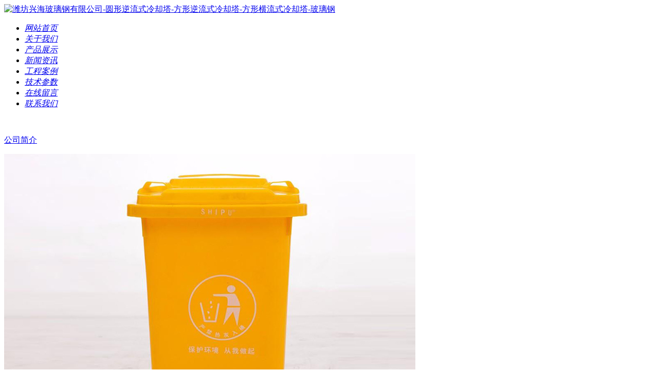

--- FILE ---
content_type: text/html; charset=utf-8
request_url: http://www.xinghaifrp.cn/case/214.html
body_size: 4550
content:
<!DOCTYPE html>
<html>
<head>
<meta charset="utf-8"/>
<meta name="viewport" content="width=device-width,initial-scale=1.0,minimum-scale=1.0, maximum-scale=1.0, user-scalable=no"/>
<meta name="author" content="ZLwz.Com" />
<meta http-equiv="X-UA-Compatible" content="IE=edge, chrome=1"/>
<meta name="renderer" content="webkit|ie-comp|ie-stand"/>
<meta name="format-detection" content="telephone=no"/>
<title>玻璃钢储罐工程案例-潍坊兴海玻璃钢有限公司-圆形逆流式冷却塔-方形逆流式冷却塔-方形横流式冷却塔-玻璃钢</title>
<meta name="keywords" content="圆形逆流式冷却塔,方形逆流式冷却塔,方形横流式冷却塔,玻璃钢罐">
<meta name="description" content="潍坊兴海玻璃钢有限公司,位于山东省潍坊市以南30公里安丘经济技术开发区,是以专业生产大型玻璃钢冷却塔为主要产品的现代化先进企业,并兼营名种冷却塔配件(风机,电机、减速机,收水器&amp;#32;,布水器,填料等),承接各类冷却塔改造,防腐处理工程,咨询电话,13884819100">
<link type="text/css" rel="stylesheet" href="http://www.xinghaifrp.cn/skin/css/slick.css"/>
<link type="text/css" rel="stylesheet" href="http://www.xinghaifrp.cn/skin/css/slick-theme.css"/>
<link type="text/css" rel="stylesheet" href="http://www.xinghaifrp.cn/skin/css/bootstrap.css"/>
<link type="text/css" rel="stylesheet" href="http://www.xinghaifrp.cn/skin/css/animate.min.css"/>
<link type="text/css" rel="stylesheet" href="http://www.xinghaifrp.cn/skin/css/style.css"/>
<script type="text/javascript" src="http://www.xinghaifrp.cn/skin/js/jquery-1.12.4.min.js"></script>
<script type="text/javascript" src="http://www.xinghaifrp.cn/skin/js/slick.min.js"></script>
<script type="text/javascript" src="http://www.xinghaifrp.cn/skin/js/jquery.superslide.2.1.1.js"></script>
<script type="text/javascript" src="http://www.xinghaifrp.cn/skin/js/jquery.hoverintent.js"></script>
<script type="text/javascript" src="http://www.xinghaifrp.cn/skin/js/wow.min.js"></script>
<script type="text/javascript" src="http://www.xinghaifrp.cn/skin/js/common.js"></script>
</head>
<body>
<script>
  var _hmt = _hmt || [];
  (function() {
    var hm = document.createElement("script");
    hm.src = "https://hm.baidu.com/hm.js?d5fa253a8b5124a9c9486145acce12ec";
    var s = document.getElementsByTagName("script")[0]; 
    s.parentNode.insertBefore(hm, s);
  })();
  </script>
  <script charset="UTF-8" id="LA_COLLECT" src="//sdk.51.la/js-sdk-pro.min.js"></script>
<script>LA.init({id:"KtLCrXGoTWjhfLH3",ck:"KtLCrXGoTWjhfLH3"})</script>
<header class="top1">
  <div class="container clearfix">
    <div class="logo">
     <a href="http://www.xinghaifrp.cn/"><img src="/static/upload/image/20221219/1671433560887606.png" height="60" title="潍坊兴海玻璃钢有限公司-圆形逆流式冷却塔-方形逆流式冷却塔-方形横流式冷却塔-玻璃钢" alt="潍坊兴海玻璃钢有限公司-圆形逆流式冷却塔-方形逆流式冷却塔-方形横流式冷却塔-玻璃钢"></a>
    </div>
    <div class="menu_box clearfix">
      <div class="menu">
        <ul class="clearfix">
          <li class=" nli"> <span><a href="http://www.xinghaifrp.cn/" target="_self" title="首页"><i class="i1">网站首页</i></a></span> </li>
          
          <li class=" nli"> <span><a href="/about/" target="_self" data-n="1" title="关于我们"><i class="i1">关于我们</i></a></span>
            <!-- 
            <ul class="sub" data-m="1">
              
              <li><a href="/jianjie/" target="_self">公司简介</a></li>
              
            </ul>
             -->
          </li>
          
          <li class=" nli"> <span><a href="/product/" target="_self" data-n="2" title="产品展示"><i class="i1">产品展示</i></a></span>
            <!-- 
            <ul class="sub" data-m="2">
              
              <li><a href="/list_22/" target="_self">环卫垃圾桶</a></li>
              
              <li><a href="/list_23/" target="_self">冷却塔系列</a></li>
              
              <li><a href="/list_24/" target="_self">玻璃钢罐系列</a></li>
              
              <li><a href="/list_25/" target="_self">玻璃钢塔器系列</a></li>
              
              <li><a href="/list_26/" target="_self">玻璃钢管道</a></li>
              
              <li><a href="/list_27/" target="_self">玻璃钢风机</a></li>
              
              <li><a href="/list_28/" target="_self">玻璃钢无阀滤池</a></li>
              
              <li><a href="/list_29/" target="_self">玻璃钢罩</a></li>
              
              <li><a href="/list_30/" target="_self">玻璃钢防腐</a></li>
              
              <li><a href="/list_31/" target="_self">玻璃钢污水池加盖</a></li>
              
              <li><a href="/list_32/" target="_self">托盘</a></li>
              
            </ul>
             -->
          </li>
          
          <li class=" nli"> <span><a href="/news/" target="_self" data-n="3" title="新闻资讯"><i class="i1">新闻资讯</i></a></span>
            <!--  -->
          </li>
          
          <li class="on nli"> <span><a href="/case/" target="_self" data-n="4" title="工程案例"><i class="i1">工程案例</i></a></span>
            <!--  -->
          </li>
          
          <li class=" nli"> <span><a href="/info/" target="_self" data-n="5" title="技术参数"><i class="i1">技术参数</i></a></span>
            <!--  -->
          </li>
          
          <li class=" nli"> <span><a href="/liuyan/" target="_self" data-n="6" title="在线留言"><i class="i1">在线留言</i></a></span>
            <!--  -->
          </li>
          
          <li class=" nli"> <span><a href="/contact/" target="_self" data-n="7" title="联系我们"><i class="i1">联系我们</i></a></span>
            <!--  -->
          </li>
          
        </ul>
      </div>
      <div class="about_son clear">	
        <div class="bag clear">
          <div class="item">
            <a href="/jianjie/" title="公司简介">
              <img src="/skin/images/about-1.jpg" alt="">
              <p class="wot"><i class="tran"></i>公司简介</p>
            </a>
          </div>
          <!-- <div class="item">
            <a href="/pages_21/" title="荣誉资质">
              <img src="/upfile/images/2019/12/25/small4_15772324765298917-1.jpg" alt="荣誉资质">
              <p class="wot"><i class="tran"></i>荣誉资质</p>
            </a>
          </div> -->
          <!-- <div class="item">
            <a href="/list_30/" title="企业文化">
              <img src="/upfile/images/2019/12/03/small4_15753641729374571-1.jpg" alt="企业文化">
              <p class="wot"><i class="tran"></i>企业文化</p>
            </a>
          </div> -->
        </div>
      </div>
      <div class="pro_son clear">	
        <div class="bag clear">
         
        <div class="item">
          <a href="/list_22/" title="环卫垃圾桶">
            <img src="/upfile/images/2021/12/29/15776143023198469-1.jpg" alt="">
            <p class="wot"><i class="tran"></i>环卫垃圾桶</p>
          </a>
        </div>
         
        <div class="item">
          <a href="/list_23/" title="冷却塔系列">
            <img src="/upfile/images/2021/12/06/15756034673574888-1.jpg" alt="">
            <p class="wot"><i class="tran"></i>冷却塔系列</p>
          </a>
        </div>
         
        <div class="item">
          <a href="/list_24/" title="玻璃钢罐系列">
            <img src="/upfile/images/2021/12/06/15756032455243986-1.jpg" alt="">
            <p class="wot"><i class="tran"></i>玻璃钢罐系列</p>
          </a>
        </div>
         
        <div class="item">
          <a href="/list_25/" title="玻璃钢塔器系列">
            <img src="/upfile/images/2021/12/06/15756031855253462-1.jpg" alt="玻璃钢塔器系列">
            <p class="wot"><i class="tran"></i>玻璃钢塔器系列</p>
          </a>
        </div>
         
        <div class="item">
          <a href="/list_26/" title="玻璃钢管道">
            <img src="/upfile/images/2021/12/06/15756031534408887-1.jpg" alt="玻璃钢管道">
            <p class="wot"><i class="tran"></i>玻璃钢管道</p>
          </a>
        </div>
         
        <div class="item">
          <a href="/list_27/" title="玻璃钢风机">
            <img src="/upfile/images/2021/12/04/15754554664801099-1.jpg" alt="玻璃钢风机">
            <p class="wot"><i class="tran"></i>玻璃钢风机</p>
          </a>
        </div>
         
        <div class="item">
          <a href="/list_28/" title="玻璃钢无阀滤池">
            <img src="/upfile/images/2021/12/04/15754553937381514-1.jpg" alt="玻璃钢无阀滤池">
            <p class="wot"><i class="tran"></i>玻璃钢无阀滤池</p>
          </a>
        </div>
         
        <div class="item">
          <a href="/list_29/" title="玻璃钢罩">
            <img src="/upfile/images/2021/12/04/15754551883459531-1.jpg" alt="玻璃钢罩">
            <p class="wot"><i class="tran"></i>玻璃钢罩</p>
          </a>
        </div>
         
        <div class="item">
          <a href="/list_30/" title="玻璃钢防腐">
            <img src="/upfile/images/2021/12/04/15754552702430936-1.jpg" alt="玻璃钢防腐">
            <p class="wot"><i class="tran"></i>玻璃钢防腐</p>
          </a>
        </div>
         
        <div class="item">
          <a href="/list_31/" title="玻璃钢污水池加盖">
            <img src="/upfile/images/2021/12/06/15756030805688245-1.jpg" alt="玻璃钢污水池加盖">
            <p class="wot"><i class="tran"></i>玻璃钢污水池加盖</p>
          </a>
        </div>
         
        <div class="item">
          <a href="/list_32/" title="托盘">
            <img src="/upfile/images/2021/12/29/15776119454622572-1.jpg" alt="托盘">
            <p class="wot"><i class="tran"></i>托盘</p>
          </a>
        </div>
        
        </div>
      </div>
    </div>
    <div class="tPhone clearfix"> 
		<em>全国24小时咨询热线</em>
      <h6 class="H6">138-8481-9100</h6>
    </div>
	
  </div>
</header>
<!--手机 top-->
<header class="top2 clearfix">
  <div class="container clearfix">
    <div class="menuph clearfix" id="menuph">
      <div class="point" id="mbtn"> <span class="navbtn"></span> </div>
    </div>
    <div class="logo"> <a href="http://www.xinghaifrp.cn/"><img src="/static/upload/image/20221219/1671433560887606.png" height="40" title="潍坊兴海玻璃钢有限公司-圆形逆流式冷却塔-方形逆流式冷却塔-方形横流式冷却塔-玻璃钢" alt="潍坊兴海玻璃钢有限公司-圆形逆流式冷却塔-方形逆流式冷却塔-方形横流式冷却塔-玻璃钢"></a> </div>
  </div>
</header>
<!-- ph下拉 -->
<div class="xialaph"> 
  <!-- 一级 -->
  <ul class="ul1">
    <li class="l1">
      <h4>
        <div class="container"> <a href="http://www.xinghaifrp.cn/" target="_self"> <span class="ico"> <img src="http://www.xinghaifrp.cn/skin/images/nav0.png" width="100%"></span> 网站首页 <b></b></a> </div>
      </h4>
    </li>
    
    <li class="l1">
      <h4>
        <div class="container"> <a href="/about/" target="_self"> <span class="ico"><img src="http://www.xinghaifrp.cn/skin/images/nav1.png" width="100%"></span> 关于我们 <b></b></a> </div>
      </h4>
      
      <ul class="ul2">
        <div class="container">
          
          <li>
            <h5><a href="/jianjie/" target="_self">公司简介</a></h5>
          </li>
         
        </div>
      </ul>
      
    </li>
    
    <li class="l1">
      <h4>
        <div class="container"> <a href="/product/" target="_self"> <span class="ico"><img src="http://www.xinghaifrp.cn/skin/images/nav2.png" width="100%"></span> 产品展示 <b></b></a> </div>
      </h4>
      
      <ul class="ul2">
        <div class="container">
          
          <li>
            <h5><a href="/list_22/" target="_self">环卫垃圾桶</a></h5>
          </li>
         
          <li>
            <h5><a href="/list_23/" target="_self">冷却塔系列</a></h5>
          </li>
         
          <li>
            <h5><a href="/list_24/" target="_self">玻璃钢罐系列</a></h5>
          </li>
         
          <li>
            <h5><a href="/list_25/" target="_self">玻璃钢塔器系列</a></h5>
          </li>
         
          <li>
            <h5><a href="/list_26/" target="_self">玻璃钢管道</a></h5>
          </li>
         
          <li>
            <h5><a href="/list_27/" target="_self">玻璃钢风机</a></h5>
          </li>
         
          <li>
            <h5><a href="/list_28/" target="_self">玻璃钢无阀滤池</a></h5>
          </li>
         
          <li>
            <h5><a href="/list_29/" target="_self">玻璃钢罩</a></h5>
          </li>
         
          <li>
            <h5><a href="/list_30/" target="_self">玻璃钢防腐</a></h5>
          </li>
         
          <li>
            <h5><a href="/list_31/" target="_self">玻璃钢污水池加盖</a></h5>
          </li>
         
          <li>
            <h5><a href="/list_32/" target="_self">托盘</a></h5>
          </li>
         
        </div>
      </ul>
      
    </li>
    
    <li class="l1">
      <h4>
        <div class="container"> <a href="/news/" target="_self"> <span class="ico"><img src="http://www.xinghaifrp.cn/skin/images/nav3.png" width="100%"></span> 新闻资讯 </a> </div>
      </h4>
      
    </li>
    
    <li class="l1">
      <h4>
        <div class="container"> <a href="/case/" target="_self"> <span class="ico"><img src="http://www.xinghaifrp.cn/skin/images/nav4.png" width="100%"></span> 工程案例 </a> </div>
      </h4>
      
    </li>
    
    <li class="l1">
      <h4>
        <div class="container"> <a href="/info/" target="_self"> <span class="ico"><img src="http://www.xinghaifrp.cn/skin/images/nav5.png" width="100%"></span> 技术参数 </a> </div>
      </h4>
      
    </li>
    
    <li class="l1">
      <h4>
        <div class="container"> <a href="/liuyan/" target="_self"> <span class="ico"><img src="http://www.xinghaifrp.cn/skin/images/nav6.png" width="100%"></span> 在线留言 </a> </div>
      </h4>
      
    </li>
    
    <li class="l1">
      <h4>
        <div class="container"> <a href="/contact/" target="_self"> <span class="ico"><img src="http://www.xinghaifrp.cn/skin/images/nav7.png" width="100%"></span> 联系我们 </a> </div>
      </h4>
      
    </li>
        
  </ul>
</div>

<div class="phonemeng"></div>
<script>
    $('.xialaph .l1').each(function () {
        if ($(this).find('.ul2').length < 1) {
            $(this).find('h4 b').remove();
        } else {
            $(this).find('h4 a').attr('href', 'javascript:;');
        }
    })
</script> 

<div class="pz_banner c_banner"> <img src="/static/upload/image/20221023/1666503652652179.jpg" width="100%" title="工程案例" alt="工程案例" class="visible-lg visible-md"> <img src="/static/upload/image/20221023/1666503652652179.jpg" width="100%" title="工程案例" alt="工程案例" class="visible-xs visible-sm"> </div>

<main class="pz_main">
  <div class="par par3"> 
    <!--此页二级的样式在par上-->
    <div class="pageBox">
      <div class="container clearfix">
        <div class="pageNav clearfix">  </div>
        <div class="local clearfix"> <a href="/">首页</a> >> <a href="/case/">工程案例</a> </div>
      </div>
    </div>
    <!--移动端-->
    <div class="babyserBox">
      <div class="babyser hidden-lg hidden-md">
        <div class="container">
          <h2 id="mright">工程案例<img src="http://www.xinghaifrp.cn/skin/images/page_xl.png" alt="" width="17" height="17" class="imgr"></h2>
        </div>
        <!--phone侧导航-->
        <div class="pz_SideLayerph" id="lay2">
          
        </div>
      </div>
    </div>
    <script>
    $('#left_15').addClass('on');
	</script>
    <div class="designDe">
      <div class="container">
        <div class="pagePadding">
          <div class="designDe1 clearfix">
            <div class="deName" style="text-align: center;margin: 20px auto;">
              <h4 class="H4" >玻璃钢储罐工程案例</h4>
            </div>
            <div class="pic wow fadeInLeft"> <img src="/upfile/images/2021/12/04/small4_15754544366728102-1.jpg" width="100%" title=""> </div>
           
          </div>
          <div class="pageA2 wow zoomIn" id="p_n"> 上一个：没有了！ 下一个：<a href="/case/215.html">玻璃钢储罐施工工程</a> </div>
        </div>
      </div>
    </div>
  </div>
</main>

    <div class="footer">
      <div class="auto clear">
        <div class="ftlogo">
          <a href="/" title="潍坊兴海玻璃钢有限公司" class="fl wow fadeInUp animated" >
            <img src="/skin/images/footer_logo-1.png" alt="潍坊兴海玻璃钢有限公司">
          </a>
        </div>
        
        <div class="a_list clear fl wow fadeInUp animated" data-wow-delay="0.3s" style="visibility: visible; animation-delay: 0.3s; animation-name: fadeInUp;">
          
          <a href="/list_22/" title="">环卫垃圾桶</a>
          
          <a href="/list_23/" title="冷却塔系列">冷却塔系列</a>
          
          <a href="/list_24/" title="">玻璃钢罐系列</a>
          
          <a href="/list_25/" title="">玻璃钢塔器系列</a>
          
          <a href="/list_26/" title="玻璃钢管道">玻璃钢管道</a>
          
          <a href="/list_27/" title="玻璃钢风机">玻璃钢风机</a>
          
          <a href="/list_28/" title="">玻璃钢无阀滤池</a>
          
          <a href="/list_29/" title="">玻璃钢罩</a>
          
          <a href="/list_30/" title="">玻璃钢防腐</a>
          
          <a href="/list_31/" title="">玻璃钢污水池加盖</a>
          
          <a href="/list_32/" title="托盘">托盘</a>
          
        </div>
        <div class="contac fl wow fadeInUp animated" data-wow-delay="0.6s" >
          <div class="call">
            <p>138-8481-9100</p>
          </div>
          <h2>潍坊兴海玻璃钢有限公司</h2>
          <div class="text">
            <p>联系人：高经理</p><p>手机：138-8481-9100 / 139-0646-7072</p><p>电话：0536-6947788</p><p>地址：山东省昌乐市潍日高速与325省道交界处</p>
          </div>
        </div>
        <div class="ewm fr wow fadeInUp animated" data-wow-delay="0.9s" >
          <img src="/skin/images/ewm-1.jpg" alt="扫一扫，更精彩">
          <p>扫一扫，更精彩</p>
        </div>
      </div>
    </div>
    <div class="copyright">版权所有：潍坊兴海玻璃钢有限公司 &nbsp;&nbsp;<a target="_blank" href="http://beian.miit.gov.cn/">鲁ICP备17007256号-1</a><a target="_blank" href="/gs/gs.html"><img src="/gs/gs_logo.jpg"></a></div>

    <div class="footerm clear">
      <a href="/" title="首页">
        <img src="/skin/images/i3.png" alt="首页">
        <strong>首页</strong>
      </a>
      <a href="/product" title="产品">
        <img src="/skin/images/i4.png" alt="产品">
        <strong>产品</strong>
      </a>
      <a href="tel:138-8481-9100" title="电话">
        <img src="/skin/images/i1.png" alt="电话">
        <strong>电话</strong>
      </a>
      <!--<a href="sms:138-8481-9100" title="短信">
        <img src="m/images/i2.png" alt="短信"/>
        <strong>短信</strong>
      </a>-->
    </div>


     <script>
		$(function(){
			$('#tj').click(function(){
				//alert(1)
				if($('#name').val()==''){alert('请输入您的姓名！'); $("#name").focus(); return false;}
				if ($("#tel").val() == "") { alert("请输入你的手机！"); $("#tel").focus(); return false; } 
				if (!$("#tel").val().match(/^(((13[0-9]{1})|(14[0-9]{1})|(15[0-9]{1})|(16[0-9]{1})|(17[0-9]{1})|(18[0-9]{1})|(19[0-9]{1}))+\d{8})$/)) { alert("手机号码格式不正确！"); $("#tel").focus(); return false;} 
			})
		})
		</script>
   


<script src="http://www.xinghaifrp.cn/skin/js/layer.js"></script> 
<script src="http://www.xinghaifrp.cn/skin/js/layerpublic.js"></script> 
<script src="http://www.xinghaifrp.cn/skin/js/validform_v5.3.2.js"></script> 
<script>
	$(function () {
		wow = new WOW({
			boxClass: 'wow',
			animateClass: 'animated',
			offset: 0,
			mobile: false,
			live: true
		})
		wow.init();
	});
</script> 
</body>
</html>